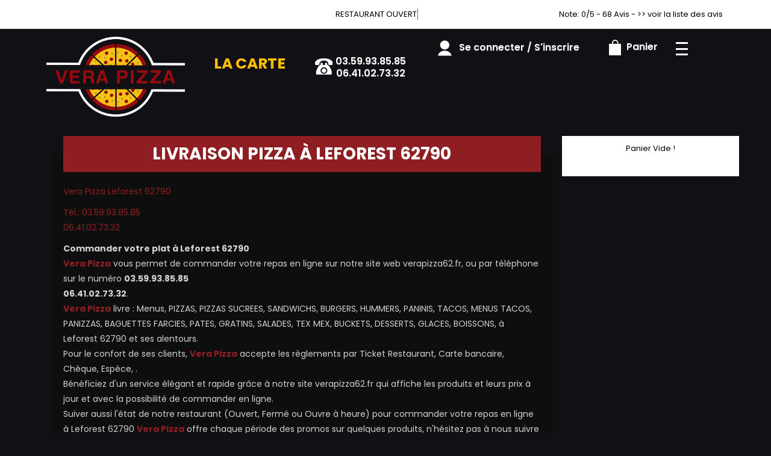

--- FILE ---
content_type: text/html
request_url: https://verapizza62.fr/livraison-pizza-leforest-62790
body_size: 8456
content:
<!-- debut left --->
	  

<!-- end left --->


<!DOCTYPE html>
<html>
<head>

<meta name="google-site-verification" content="1mmU3i-wbELf2UYBloL75fOcy39xqscCvxaA9V6WNnQ" />

<meta name="msvalidate.01" content="7932708C9ECC1D83880FDE10882D867E" />
<meta http-equiv="Content-Type" content="text/html; charset=iso-8859-15">
<meta http-equiv="Content-Type" content="text/html; charset=iso-8859-1">

<meta name="title" content="
Vera Pizza | Livraison pizza  &agrave; Leforest 62790 ">
<meta name="description" content="
	 Vera Pizza, Commander Pizza par T&eacute;l.: 03.59.93.85.85<br>06.41.02.73.32 | livraison pizza &agrave; Leforest 62790. Site web r&eacute;alis&eacute; par Des-click.
	  ">

<meta name="keywords" content="
	 Leforest 62790, Vera Pizza, livraison pizza, livraison pizzas, commander une pizza, commander pizza, pizza livr&eacute;e, pizza &agrave; domicile, pizza a domicile, pizza Leforest 62790, livraison &agrave; domicile, livraison a domicile,Leforest 62790, livraison de pizza &agrave; Leforest 62790, pizza, pizzeria, livraison, domicile, rapide, vente, emporter, pizzas,
">

<title>Vera Pizza | Livraison pizza  &agrave; Leforest 62790</title><meta name="viewport" content="width=device-width, initial-scale=1">
<link rel="icon" href="img/favicon.ico" type="image/x-icon">

<link href="https://fonts.googleapis.com/css?family=Montserrat:400,700" rel="stylesheet">
<link href="https://fonts.googleapis.com/css?family=Great+Vibes" rel="stylesheet">



	<link rel="stylesheet" href="css/owl.carousel.css" />
	<link rel="stylesheet" href="css/owl.theme.default.min.css" />

	<link href="css/fontawesome-all.min.css" rel="stylesheet">
	<link href="css/bootstrap.min.css" rel="stylesheet">
	<link href="css/bootstrap-theme.min.css" rel="stylesheet">
	<link rel="stylesheet" href="css/style-res.css"/>

	<!-- AwesomeFonts -->
<link href="css/font-awesome.css" rel="stylesheet" type="text/css">

	<!-- PageAnimation -->
<link href="style-animation/animate.min.css" rel="stylesheet"/>
<link href="style-animation/style.css" rel="stylesheet"/>

		
<script src="01_includes/01_files/functions.js"></script>



	

</head>
<body>
		 <script type="text/javascript" src='popup/js/jQuery/jquery-1.8.3.min.js'></script>
    <script type="text/javascript" src='popup/js/bootstrap.min.js'></script>
<!-- headermodel4 -->
    <!-- debut header -->
<link href="https://fonts.googleapis.com/css?family=Raleway:200,100,400" rel="stylesheet" type="text/css" />
<script type="text/javascript">
	var TxtRotate = function(el, toRotate, period) {
  this.toRotate = toRotate;
  this.el = el;
  this.loopNum = 0;
  this.period = parseInt(period, 10) || 2000;
  this.txt = '';
  this.tick();
  this.isDeleting = false;
};

TxtRotate.prototype.tick = function() {
  var i = this.loopNum % this.toRotate.length;
  var fullTxt = this.toRotate[i];

  if (this.isDeleting) {
    this.txt = fullTxt.substring(0, this.txt.length - 1);
  } else {
    this.txt = fullTxt.substring(0, this.txt.length + 1);
  }

  this.el.innerHTML = '<span class="wrap">'+this.txt+'</span>';

  var that = this;
  var delta = 150 - Math.random() * 100;

  if (this.isDeleting) { delta /= 2; }

  if (!this.isDeleting && this.txt === fullTxt) {
    delta = this.period;
    this.isDeleting = true;
  } else if (this.isDeleting && this.txt === '') {
    this.isDeleting = false;
    this.loopNum++;
    delta = 200;
  }

  setTimeout(function() {
    that.tick();
  }, delta);
};

window.onload = function() {
  var elements = document.getElementsByClassName('txt-rotate');
  for (var i=0; i<elements.length; i++) {
    var toRotate = elements[i].getAttribute('data-rotate');
    var period = elements[i].getAttribute('data-period');
    if (toRotate) {
      new TxtRotate(elements[i], JSON.parse(toRotate), period);
    }
  }
  // INJECT CSS
  var css = document.createElement("style");
  css.type = "text/css";
  css.innerHTML = ".txt-rotate > .wrap { border-right: 0.08em solid #666 }";
  document.body.appendChild(css);
};
</script>
	<div class="alert">
	  <span class="closebtn" onclick="this.parentElement.style.display='none'; ">&times;</span>

	  <span
     class="txt-rotate"
     data-period="3000"
     data-rotate='[ "RESTAURANT OUVERT", "Vous pouvez commander votre repas maintenant" ]'></span>
  <span style=" position: absolute;  right: 80px;">

Note: 0/5 - 68 Avis - <a href="votre-appreciation.php">>> voir la liste des avis</a></span>

	</div>
<!-- end debut header -->

    <div class="main-container">
        <div class="hero-section">
            <!--		<div id="overlay-hero" onclick="off()"></div>-->
            <!-- a supprimer -->
            <nav class="navbar navbar-default">
                <div class="container mar-t-30">
                    <!-- Brand and toggle get grouped for better mobile display -->
                    <div class="brand-left">
                        <ul class="nav navbar-nav navbar-center">
                            <li><a class="navbar-brand" href="index-leforest-62790" title="pizza en livraison &agrave;  leforest 62790" alt="pizza en livraison &agrave;  leforest 62790" ><img src="img/logo.png" title="commander pizza en ligne &agrave;  leforest 62790"  alt="pizza en livraison &agrave;  leforest 62790"></a></li>
                        </ul>
                    </div>

                    <!-- type commande -->
<!-- end type commande -->

                    <div class="navbar-header">
                        <button type="button" class="navbar-toggle collapsed" data-toggle="collapse"
                            data-target="#bs-example-navbar-collapse-1" aria-expanded="false"> <span
                                class="sr-only">Toggle
                                navigation</span> <span class="icon-bar"></span> <span class="icon-bar"></span> <span
                                class="icon-bar"></span> </button>
                    </div>
                    <!-- Collect the nav links, forms, and other content for toggling -->
                    <div class="collapse navbar-collapse" id="bs-example-navbar-collapse-1">
                        <ul class="right nav navbar-nav  navbar-right">
                            <li data-link="Store">
                                <!-- debut la carte -->
											 
											 		<li data-link="Store"><a href="menus-leforest-62790" class="la-nav" title="Venez dégustez nos pizzas &agrave;  leforest 62790" alt="Venez dégustez nos pizzas &agrave;  leforest 62790" >
			  <div class="wow fadeInDown animated" data-wow-duration="1.5s" data-wow-delay="1s" style="visibility: visible; animation-duration: 1s; animation-delay: 0s; animation-name: fadeInDown;">
				   La Carte
				 </div> 
		  </a> </li>
											 
											 <!-- fin la carte -->
                            </li>
                            <li data-link="Store"><a href="#">
                                    <div class="wow fadeInDown animated" data-wow-duration="1.5s" data-wow-delay="1s"
                                        style="visibility: visible; animation-duration: 1s; animation-delay: 0s; animation-name: fadeInDown;">
                                        <img src="img/icon-tel.png" >
                                        <tel>03.59.93.85.85<br>06.41.02.73.32</tel>
                                    </div>
                                </a> </li>
                            <!-- debut se connecter -->
	   
	   	      
	  <li data-link="Store" ><a href="votre-compte.php">
			  
		<div class="wow fadeInDown animated" data-wow-duration="2s" data-wow-delay="0s" style="visibility: visible; animation-duration: 2s; animation-delay: 0s; animation-name: fadeInDown;">
			  <img src="img/icon-user.png" > Se connecter / S'inscrire
			</div>
			</a> </li>	

  
	   <!-- fin se connecter -->

                            <li data-link="Store"><a href="coordonnees.php" title="Régalez vos papilles avec nos pizzas &agrave;  leforest 62790" alt="Régalez vos papilles avec nos pizzas &agrave;  leforest 62790" >
                                    <div class="wow fadeInDown animated" data-wow-duration="2.5s" data-wow-delay="0s"
                                        style="visibility: visible; animation-duration: 2.5s; animation-delay: 0s; animation-name: fadeInDown;">
                                        <img src="img/icon-cart.png" title="faire voyager vos papilles avec nos pizzas &agrave;  leforest 62790" alt="faire voyager vos papilles avec nos pizzas &agrave;  leforest 62790"> Panier
                                    </div>
                                </a> </li>
                            <li>
                                <div id="mySidenav" class="sidenav">
                                    <div id="overlay"></div>
                                    <a href="javascript:void(0)" class="closebtn" onclick="closeNav()">&times;</a> <a
                                        href="a-emporter.php"  title="pizza &agrave; emporter 7jr/7 &agrave;  leforest 62790" alt="pizza &agrave; emporter 7jr/7 &agrave;  leforest 62790" >&Agrave; Emporter</a> <a
                                        href="allergene.php" title="commander pizza &agrave;  leforest 62790" alt="commander pizza &agrave;  leforest 62790" >Allerg&egrave;nes</a> <a href="charte-qualite.php">Charte
                                        Qualit&eacute;</a> <a href="cgv.php" title="pizza croustillante en livraison 7jr/7 &agrave;  leforest 62790" alt="pizza croustillante en livraison 7jr/7 &agrave;  leforest 62790" >C.G.V</a> <a href="contact.php">Contact</a>
                                    <a href="mentions-legales.php" title="livraison pizzas &agrave;  leforest 62790" alt="livraison pizzas &agrave;  leforest 62790" >Mentions L&eacute;gales</a> <a
                                        href="mobile.php" title="commander pizza en ligne 7jr/7 &agrave;  leforest 62790" alt="commander pizza en ligne 7jr/7 &agrave;  leforest 62790" >Mobile</a> <a href="fidelites.php">Programme De
                                        Fid&eacute;lit&eacute;</a> <a href="votre-appreciation.php">Vos Avis</a> <a
                                        href="zones-de-livraison.php" title="livraison pizzas 7jr/7 &agrave;  leforest 62790" alt="livraison pizzas 7jr/7 &agrave;  leforest 62790" >Zones de Livraison</a>
                                </div>
                                <a href="#" class="menu-btn" onclick="openNav()"></a>
                            </li>
                        </ul>
                    </div>
                    <!-- /.navbar-collapse -->
                </div>
                <!-- /.container-fluid -->
            </nav>
            <!-- fin header --><!-- end fin header -->

            <!-- end headermodel4 -->	
  <div class="main-container">
      <div class="row prodPageDetail">
    <div class="container-fluid">

    <div class="col-lg-9 col-md-7 col-sm-12 linkPage">
          <div class="wow fadeIn animated" data-wow-duration="2s" data-wow-delay="0s" style="visibility: visible; animation-duration: 2s; animation-delay: 0s; animation-name: fadeIn;"><div class="prodTitles2">Livraison Pizza &agrave; Leforest 62790</div></div>
    <div class="clearfix"></div>

    


<div class="row ProgressMainDiv">

  <div class="clear"></div>


		     <p class="redColor osward lh20">Vera Pizza Leforest 62790</p>
           <p class="redColor osward lh20">T&eacute;l.: 03.59.93.85.85<br>06.41.02.73.32</p>
			<p>
<b>Commander votre plat &agrave; Leforest 62790</b><br>

<span class="redColor" ><b>Vera Pizza</b></span> vous permet de commander votre repas en ligne sur notre site web verapizza62.fr, ou par t&eacute;l&eacute;phone sur le num&eacute;ro <b>03.59.93.85.85<br>06.41.02.73.32</b>.<br>

<span class="redColor" ><b>Vera Pizza</b></span> livre : Menus, PIZZAS, PIZZAS SUCREES, SANDWICHS, BURGERS, HUMMERS, PANINIS, TACOS, MENUS TACOS, PANIZZAS, BAGUETTES FARCIES, PATES, GRATINS, SALADES, TEX MEX, BUCKETS, DESSERTS, GLACES, BOISSONS,  &agrave; Leforest 62790 et ses alentours.<br>

Pour le confort de ses clients, <span class="redColor"><b>Vera Pizza</b></span> accepte les r&egrave;glements par Ticket Restaurant, Carte bancaire, Ch&egrave;que, Esp&egrave;ce, .<br>

B&eacute;n&eacute;ficiez d&apos;un service &eacute;l&eacute;gant et rapide gr&acirc;ce &agrave; notre site verapizza62.fr qui affiche les produits et leurs prix &agrave; jour et avec la possibilit&eacute; de commander en ligne.<br>
Suiver aussi l&apos;&eacute;tat de notre restaurant (Ouvert, Ferm&eacute; ou Ouvre &agrave; heure) pour commander votre repas en ligne &agrave; Leforest 62790
<span class="redColor" ><b>Vera Pizza</b></span> offre chaque p&eacute;riode des promos sur quelques produits, n&apos;h&eacute;sitez pas &agrave; nous suivre sur notre site ou sur notre page facebook.<br>
=> Comment commander votre plat &agrave; Leforest 62790 ?<br>
- Par t&eacute;l&eacute;phone en appelant directement sur notre num&eacute;ro <b>03.59.93.85.85<br>06.41.02.73.32</b>.<br>
- Commander sur le site en ligne et vous recevez un SMS ou un email de confirmation.<br>

Avec <span class="redColor" ><b>Vera Pizza</b></span> le principe livraison de repas entreprises et soci&eacute;t&eacute;s, gagnez du temps et de l&apos;argent en continuant de travailler sereinement pendant que l&apos;on s&apos;affaire &agrave; r&eacute;galer vos papilles dans la cuisine du restaurant <span class="redColor" >Vera Pizza</span>.<br>

&eacute;conomique et pratique, laissez-vous tenter par la livraison repas entreprise, <span class="redColor" ><b>Vera Pizza</b></span> satisfait tout le monde en un instant.</p>
	<br><br>

	<img src="http://maps.google.com/maps/api/staticmap?size=535x355&maptype=roadmap\&key=AIzaSyB5o6QqpGAoYquMymHV84ovt9Ao3F2s4Ks&markers=size:mid|color:green|Leforest 62790, France&sensor=true&zoom=12"  width="100%" height="353" title="Vera Pizza livre des pizzas &agrave; Leforest 62790" class="img-responsive">
		
			
			
    	</div>
				</div>



			<div class="col-md-3 col-sm-3">
				<div class="panierArea">
					
					<div id="Cart" style="display: block;">
							<div >
									
								





										<div id="Cart" >
				  
                                        <div class="panierDetial">
										<center>	Panier Vide !</center>
										</div>
								
								</div>

					  </div>
		 
								<div class="clearfix"></div>
								
				  </div>

				</div> <!-- panierArea -->
			</div>
		</div>
</div>
<div class="footer">
			<div class="row">



<script>
function quantities(x,y,z)
{
	var test=x;
    var test2=y;
	var test3=z;
$.get("plusmoin.php", {
		index: test,
		mod_qte: test2,
		checkout: test3
      }, function(response){
        $('#Cart').fadeOut();
        setTimeout("finishAjax('Cart', '"+escape(response)+"')", 500);
      });
	//setTimeout("window.parent.tb_remove(); ",600);
}
function quantitiesoffre(x,y,z)
{
	var test=x;
    var test2=y;
	var test3=z;
$.get("plusmoin.php", {
		indexoffre: test,
		mod_qteoffre: test2,
		checkout: test3
      }, function(response){
        $('#Cart').fadeOut();
        setTimeout("finishAjax('Cart', '"+escape(response)+"')", 500);
      });
	//setTimeout("window.parent.tb_remove(); ",600);
}
function quantitiesch(k,z)
{
	var test=k;
     var test2=z;
$.get("plusmoinch.php", {
		index: test,
		mod_qte: test2
      }, function(response){
        $('#Cartch').fadeOut();
        setTimeout("finishAjax('Cartch', '"+escape(response)+"')", 300);
		quantities(k,z,0);
      });
	//setTimeout("window.parent.tb_remove(); ",600);
}
</script>
         </div>


<script type="text/javascript">
function control_emailing() {

 
  
    if(document.forms.form2.email_new.value=="") {
  alert("Veuillez saisir votre email.");
  document.forms.form2.email_new.focus();
  return false;
    }
    if(!document.forms.form2.email_new.value.match("^.+@.+\..+$")) {
  alert("Veuillez saisir votre email valide.");
  document.forms.form2.email_new.focus();
  return false;
    }
  
   if(document.forms.form2.mobile_new.value=="") {
  alert("Veuillez saisir votre num\351ro de t\351l\351phone.");
  document.forms.form2.mobile_new.focus();
  return false;
    }
  if(isNaN(document.forms.form2.mobile_new.value)) {
  alert("Veuillez saisir votre num\351ro de t\351l\351phone correct.");
  document.forms.form2.mobile_new.focus();
  return false;
   }
else 
{
  document.form2.submit();
  return true;

}

}

function comd_ligne() {
  
  var comdfooter = document.getElementById("comdfooter");

            if (comdfooter.style.display == "") {
        
              comdfooter.style.display = "none";
            } 
      else {
                comdfooter.style.display = "";
            }
}


</script>
<div class="clearfix"></div>
				<div class="row greyBg">
					<p>&copy; 2021 - <a href="index.php"><rs>Vera Pizza</rs></a> - Cr&eacute;ation site web par <a href="https://www.des-click.com/" target="_blank">Des-click</a>  -  <a href="#comdfooter" onclick="comd_ligne();" title="Commander en ligne pizzas &agrave;  leforest 62790" alt="Commander en ligne pizzas &agrave;  leforest 62790" >Commander en ligne</a> </p>
        		</div>
		 </div>
    </div>
       


<div class="footertinyLinks" id="comdfooter" style="display:none;">
<center> 
               <a href="livraison-pizza-oignies-62590" style="text-decoration:none;font-size: 10px; font-family: Verdana; font-weight: normal;"  title="commander Pizza &agrave; Oignies 62590" alt="commander Pizza &agrave; Oignies 62590" >commander Pizza &agrave; Oignies 62590 |</a>
                   <a href="livraison-pizza-oignies" style="text-decoration:none;font-size: 10px; font-family: Verdana; font-weight: normal;"  title="commander Pizza &agrave; Oignies" alt="commander Pizza &agrave; Oignies" >commander Pizza &agrave; Oignies |</a>
                   <a href="livraison-pizza-ostricourt-59162" style="text-decoration:none;font-size: 10px; font-family: Verdana; font-weight: normal;"  title="commander Pizza &agrave; Ostricourt 59162" alt="commander Pizza &agrave; Ostricourt 59162" >commander Pizza &agrave; Ostricourt 59162 |</a>
                   <a href="livraison-pizza-evin-malmaison-62141" style="text-decoration:none;font-size: 10px; font-family: Verdana; font-weight: normal;"  title="commander Pizza &agrave; Evin-Malmaison 62141" alt="commander Pizza &agrave; Evin-Malmaison 62141" >commander Pizza &agrave; Evin-Malmaison 62141 |</a>
                   <a href="livraison-pizza-courrieres-62710" style="text-decoration:none;font-size: 10px; font-family: Verdana; font-weight: normal;"  title="commander Pizza &agrave; Courrieres 62710" alt="commander Pizza &agrave; Courrieres 62710" >commander Pizza &agrave; Courrieres 62710 |</a>
                   <a href="livraison-pizza-carvin-62220" style="text-decoration:none;font-size: 10px; font-family: Verdana; font-weight: normal;"  title="commander Pizza &agrave; Carvin 62220" alt="commander Pizza &agrave; Carvin 62220" >commander Pizza &agrave; Carvin 62220 |</a>
                   <a href="livraison-pizza-dourges-62119" style="text-decoration:none;font-size: 10px; font-family: Verdana; font-weight: normal;"  title="commander Pizza &agrave; Dourges 62119" alt="commander Pizza &agrave; Dourges 62119" >commander Pizza &agrave; Dourges 62119 |</a>
                   <a href="livraison-pizza-noyelles-godault-62950" style="text-decoration:none;font-size: 10px; font-family: Verdana; font-weight: normal;"  title="commander Pizza &agrave; Noyelles-Godault 62950" alt="commander Pizza &agrave; Noyelles-Godault 62950" >commander Pizza &agrave; Noyelles-Godault 62950 |</a>
                   <a href="livraison-pizza-courcelles-les-lens-62970" style="text-decoration:none;font-size: 10px; font-family: Verdana; font-weight: normal;"  title="commander Pizza &agrave; Courcelles-les-Lens 62970" alt="commander Pizza &agrave; Courcelles-les-Lens 62970" >commander Pizza &agrave; Courcelles-les-Lens 62970 |</a>
                   <a href="livraison-pizza-estevelles-62880" style="text-decoration:none;font-size: 10px; font-family: Verdana; font-weight: normal;"  title="commander Pizza &agrave; Estevelles 62880" alt="commander Pizza &agrave; Estevelles 62880" >commander Pizza &agrave; Estevelles 62880 |</a>
                   <a href="livraison-pizza-evin-malmaison-62141" style="text-decoration:none;font-size: 10px; font-family: Verdana; font-weight: normal;"  title="commander Pizza &agrave; Evin Malmaison 62141" alt="commander Pizza &agrave; Evin Malmaison 62141" >commander Pizza &agrave; Evin Malmaison 62141 |</a>
                   <a href="livraison-pizza-noyelles-godault-62950" style="text-decoration:none;font-size: 10px; font-family: Verdana; font-weight: normal;"  title="commander Pizza &agrave; Noyelles Godault 62950" alt="commander Pizza &agrave; Noyelles Godault 62950" >commander Pizza &agrave; Noyelles Godault 62950 |</a>
                   <a href="livraison-pizza-courcelles-les-lens-62970" style="text-decoration:none;font-size: 10px; font-family: Verdana; font-weight: normal;"  title="commander Pizza &agrave; Courcelles les Lens 62970" alt="commander Pizza &agrave; Courcelles les Lens 62970" >commander Pizza &agrave; Courcelles les Lens 62970 |</a>
                   <a href="livraison-pizza-ostricourt" style="text-decoration:none;font-size: 10px; font-family: Verdana; font-weight: normal;"  title="commander Pizza &agrave; Ostricourt" alt="commander Pizza &agrave; Ostricourt" >commander Pizza &agrave; Ostricourt |</a>
                   <a href="livraison-pizza-evin-malmaison" style="text-decoration:none;font-size: 10px; font-family: Verdana; font-weight: normal;"  title="commander Pizza &agrave; Evin-Malmaison" alt="commander Pizza &agrave; Evin-Malmaison" >commander Pizza &agrave; Evin-Malmaison |</a>
                   <a href="livraison-pizza-courrieres" style="text-decoration:none;font-size: 10px; font-family: Verdana; font-weight: normal;"  title="commander Pizza &agrave; Courrieres" alt="commander Pizza &agrave; Courrieres" >commander Pizza &agrave; Courrieres |</a>
                   <a href="livraison-pizza-carvin" style="text-decoration:none;font-size: 10px; font-family: Verdana; font-weight: normal;"  title="commander Pizza &agrave; Carvin" alt="commander Pizza &agrave; Carvin" >commander Pizza &agrave; Carvin |</a>
                   <a href="livraison-pizza-dourges" style="text-decoration:none;font-size: 10px; font-family: Verdana; font-weight: normal;"  title="commander Pizza &agrave; Dourges" alt="commander Pizza &agrave; Dourges" >commander Pizza &agrave; Dourges |</a>
                   <a href="livraison-pizza-noyelles-godault" style="text-decoration:none;font-size: 10px; font-family: Verdana; font-weight: normal;"  title="commander Pizza &agrave; Noyelles-Godault" alt="commander Pizza &agrave; Noyelles-Godault" >commander Pizza &agrave; Noyelles-Godault |</a>
                   <a href="livraison-pizza-courcelles-les-lens" style="text-decoration:none;font-size: 10px; font-family: Verdana; font-weight: normal;"  title="commander Pizza &agrave; Courcelles-les-Lens" alt="commander Pizza &agrave; Courcelles-les-Lens" >commander Pizza &agrave; Courcelles-les-Lens |</a>
                   <a href="livraison-pizza-estevelles" style="text-decoration:none;font-size: 10px; font-family: Verdana; font-weight: normal;"  title="commander Pizza &agrave; Estevelles" alt="commander Pizza &agrave; Estevelles" >commander Pizza &agrave; Estevelles |</a>
                   <a href="livraison-pizza-thumeries-59239" style="text-decoration:none;font-size: 10px; font-family: Verdana; font-weight: normal;"  title="commander Pizza &agrave; Thumeries 59239" alt="commander Pizza &agrave; Thumeries 59239" >commander Pizza &agrave; Thumeries 59239 |</a>
                   <a href="livraison-pizza-wahagnies-59261" style="text-decoration:none;font-size: 10px; font-family: Verdana; font-weight: normal;"  title="commander Pizza &agrave; Wahagnies 59261" alt="commander Pizza &agrave; Wahagnies 59261" >commander Pizza &agrave; Wahagnies 59261 |</a>
                   <a href="livraison-pizza-leforest-62790" style="text-decoration:none;font-size: 10px; font-family: Verdana; font-weight: normal;"  title="commander Pizza &agrave; Leforest 62790" alt="commander Pizza &agrave; Leforest 62790" >commander Pizza &agrave; Leforest 62790 |</a>
                     </center><br><center>
                  <a href="restaurant-pizza-oignies-62590" style="text-decoration:none;font-size: 10px; font-family: Verdana; font-weight: normal;" title="Pizza Oignies 62590" alt="Pizza Oignies 62590" >Pizza Oignies 62590 | </a>
                   <a href="restaurant-pizza-oignies" style="text-decoration:none;font-size: 10px; font-family: Verdana; font-weight: normal;" title="Pizza Oignies" alt="Pizza Oignies" >Pizza Oignies | </a>
                   <a href="restaurant-pizza-ostricourt-59162" style="text-decoration:none;font-size: 10px; font-family: Verdana; font-weight: normal;" title="Pizza Ostricourt 59162" alt="Pizza Ostricourt 59162" >Pizza Ostricourt 59162 | </a>
                   <a href="restaurant-pizza-evin-malmaison-62141" style="text-decoration:none;font-size: 10px; font-family: Verdana; font-weight: normal;" title="Pizza Evin-Malmaison 62141" alt="Pizza Evin-Malmaison 62141" >Pizza Evin-Malmaison 62141 | </a>
                   <a href="restaurant-pizza-courrieres-62710" style="text-decoration:none;font-size: 10px; font-family: Verdana; font-weight: normal;" title="Pizza Courrieres 62710" alt="Pizza Courrieres 62710" >Pizza Courrieres 62710 | </a>
                   <a href="restaurant-pizza-carvin-62220" style="text-decoration:none;font-size: 10px; font-family: Verdana; font-weight: normal;" title="Pizza Carvin 62220" alt="Pizza Carvin 62220" >Pizza Carvin 62220 | </a>
                   <a href="restaurant-pizza-dourges-62119" style="text-decoration:none;font-size: 10px; font-family: Verdana; font-weight: normal;" title="Pizza Dourges 62119" alt="Pizza Dourges 62119" >Pizza Dourges 62119 | </a>
                   <a href="restaurant-pizza-noyelles-godault-62950" style="text-decoration:none;font-size: 10px; font-family: Verdana; font-weight: normal;" title="Pizza Noyelles-Godault 62950" alt="Pizza Noyelles-Godault 62950" >Pizza Noyelles-Godault 62950 | </a>
                   <a href="restaurant-pizza-courcelles-les-lens-62970" style="text-decoration:none;font-size: 10px; font-family: Verdana; font-weight: normal;" title="Pizza Courcelles-les-Lens 62970" alt="Pizza Courcelles-les-Lens 62970" >Pizza Courcelles-les-Lens 62970 | </a>
                   <a href="restaurant-pizza-estevelles-62880" style="text-decoration:none;font-size: 10px; font-family: Verdana; font-weight: normal;" title="Pizza Estevelles 62880" alt="Pizza Estevelles 62880" >Pizza Estevelles 62880 | </a>
                   <a href="restaurant-pizza-evin-malmaison-62141" style="text-decoration:none;font-size: 10px; font-family: Verdana; font-weight: normal;" title="Pizza Evin Malmaison 62141" alt="Pizza Evin Malmaison 62141" >Pizza Evin Malmaison 62141 | </a>
                   <a href="restaurant-pizza-noyelles-godault-62950" style="text-decoration:none;font-size: 10px; font-family: Verdana; font-weight: normal;" title="Pizza Noyelles Godault 62950" alt="Pizza Noyelles Godault 62950" >Pizza Noyelles Godault 62950 | </a>
                   <a href="restaurant-pizza-courcelles-les-lens-62970" style="text-decoration:none;font-size: 10px; font-family: Verdana; font-weight: normal;" title="Pizza Courcelles les Lens 62970" alt="Pizza Courcelles les Lens 62970" >Pizza Courcelles les Lens 62970 | </a>
                   <a href="restaurant-pizza-ostricourt" style="text-decoration:none;font-size: 10px; font-family: Verdana; font-weight: normal;" title="Pizza Ostricourt" alt="Pizza Ostricourt" >Pizza Ostricourt | </a>
                   <a href="restaurant-pizza-evin-malmaison" style="text-decoration:none;font-size: 10px; font-family: Verdana; font-weight: normal;" title="Pizza Evin-Malmaison" alt="Pizza Evin-Malmaison" >Pizza Evin-Malmaison | </a>
                   <a href="restaurant-pizza-courrieres" style="text-decoration:none;font-size: 10px; font-family: Verdana; font-weight: normal;" title="Pizza Courrieres" alt="Pizza Courrieres" >Pizza Courrieres | </a>
                   <a href="restaurant-pizza-carvin" style="text-decoration:none;font-size: 10px; font-family: Verdana; font-weight: normal;" title="Pizza Carvin" alt="Pizza Carvin" >Pizza Carvin | </a>
                   <a href="restaurant-pizza-dourges" style="text-decoration:none;font-size: 10px; font-family: Verdana; font-weight: normal;" title="Pizza Dourges" alt="Pizza Dourges" >Pizza Dourges | </a>
                   <a href="restaurant-pizza-noyelles-godault" style="text-decoration:none;font-size: 10px; font-family: Verdana; font-weight: normal;" title="Pizza Noyelles-Godault" alt="Pizza Noyelles-Godault" >Pizza Noyelles-Godault | </a>
                   <a href="restaurant-pizza-courcelles-les-lens" style="text-decoration:none;font-size: 10px; font-family: Verdana; font-weight: normal;" title="Pizza Courcelles-les-Lens" alt="Pizza Courcelles-les-Lens" >Pizza Courcelles-les-Lens | </a>
                   <a href="restaurant-pizza-estevelles" style="text-decoration:none;font-size: 10px; font-family: Verdana; font-weight: normal;" title="Pizza Estevelles" alt="Pizza Estevelles" >Pizza Estevelles | </a>
                   <a href="restaurant-pizza-thumeries-59239" style="text-decoration:none;font-size: 10px; font-family: Verdana; font-weight: normal;" title="Pizza Thumeries 59239" alt="Pizza Thumeries 59239" >Pizza Thumeries 59239 | </a>
                   <a href="restaurant-pizza-wahagnies-59261" style="text-decoration:none;font-size: 10px; font-family: Verdana; font-weight: normal;" title="Pizza Wahagnies 59261" alt="Pizza Wahagnies 59261" >Pizza Wahagnies 59261 | </a>
                   <a href="restaurant-pizza-leforest-62790" style="text-decoration:none;font-size: 10px; font-family: Verdana; font-weight: normal;" title="Pizza Leforest 62790" alt="Pizza Leforest 62790" >Pizza Leforest 62790 | </a>
              
      </center><br><center>
     
               <a href="restaurant-livraison-pizza-oignies-62590" style="text-decoration:none;font-size: 10px; font-family: Verdana; font-weight: normal;" title="Livraison Pizza Oignies 62590" alt="Livraison Pizza Oignies 62590" >Livraison Pizza Oignies 62590 | </a>
                   <a href="restaurant-livraison-pizza-oignies" style="text-decoration:none;font-size: 10px; font-family: Verdana; font-weight: normal;" title="Livraison Pizza Oignies" alt="Livraison Pizza Oignies" >Livraison Pizza Oignies | </a>
                   <a href="restaurant-livraison-pizza-ostricourt-59162" style="text-decoration:none;font-size: 10px; font-family: Verdana; font-weight: normal;" title="Livraison Pizza Ostricourt 59162" alt="Livraison Pizza Ostricourt 59162" >Livraison Pizza Ostricourt 59162 | </a>
                   <a href="restaurant-livraison-pizza-evin-malmaison-62141" style="text-decoration:none;font-size: 10px; font-family: Verdana; font-weight: normal;" title="Livraison Pizza Evin-Malmaison 62141" alt="Livraison Pizza Evin-Malmaison 62141" >Livraison Pizza Evin-Malmaison 62141 | </a>
                   <a href="restaurant-livraison-pizza-courrieres-62710" style="text-decoration:none;font-size: 10px; font-family: Verdana; font-weight: normal;" title="Livraison Pizza Courrieres 62710" alt="Livraison Pizza Courrieres 62710" >Livraison Pizza Courrieres 62710 | </a>
                   <a href="restaurant-livraison-pizza-carvin-62220" style="text-decoration:none;font-size: 10px; font-family: Verdana; font-weight: normal;" title="Livraison Pizza Carvin 62220" alt="Livraison Pizza Carvin 62220" >Livraison Pizza Carvin 62220 | </a>
                   <a href="restaurant-livraison-pizza-dourges-62119" style="text-decoration:none;font-size: 10px; font-family: Verdana; font-weight: normal;" title="Livraison Pizza Dourges 62119" alt="Livraison Pizza Dourges 62119" >Livraison Pizza Dourges 62119 | </a>
                   <a href="restaurant-livraison-pizza-noyelles-godault-62950" style="text-decoration:none;font-size: 10px; font-family: Verdana; font-weight: normal;" title="Livraison Pizza Noyelles-Godault 62950" alt="Livraison Pizza Noyelles-Godault 62950" >Livraison Pizza Noyelles-Godault 62950 | </a>
                   <a href="restaurant-livraison-pizza-courcelles-les-lens-62970" style="text-decoration:none;font-size: 10px; font-family: Verdana; font-weight: normal;" title="Livraison Pizza Courcelles-les-Lens 62970" alt="Livraison Pizza Courcelles-les-Lens 62970" >Livraison Pizza Courcelles-les-Lens 62970 | </a>
                   <a href="restaurant-livraison-pizza-estevelles-62880" style="text-decoration:none;font-size: 10px; font-family: Verdana; font-weight: normal;" title="Livraison Pizza Estevelles 62880" alt="Livraison Pizza Estevelles 62880" >Livraison Pizza Estevelles 62880 | </a>
                   <a href="restaurant-livraison-pizza-evin-malmaison-62141" style="text-decoration:none;font-size: 10px; font-family: Verdana; font-weight: normal;" title="Livraison Pizza Evin Malmaison 62141" alt="Livraison Pizza Evin Malmaison 62141" >Livraison Pizza Evin Malmaison 62141 | </a>
                   <a href="restaurant-livraison-pizza-noyelles-godault-62950" style="text-decoration:none;font-size: 10px; font-family: Verdana; font-weight: normal;" title="Livraison Pizza Noyelles Godault 62950" alt="Livraison Pizza Noyelles Godault 62950" >Livraison Pizza Noyelles Godault 62950 | </a>
                   <a href="restaurant-livraison-pizza-courcelles-les-lens-62970" style="text-decoration:none;font-size: 10px; font-family: Verdana; font-weight: normal;" title="Livraison Pizza Courcelles les Lens 62970" alt="Livraison Pizza Courcelles les Lens 62970" >Livraison Pizza Courcelles les Lens 62970 | </a>
                   <a href="restaurant-livraison-pizza-ostricourt" style="text-decoration:none;font-size: 10px; font-family: Verdana; font-weight: normal;" title="Livraison Pizza Ostricourt" alt="Livraison Pizza Ostricourt" >Livraison Pizza Ostricourt | </a>
                   <a href="restaurant-livraison-pizza-evin-malmaison" style="text-decoration:none;font-size: 10px; font-family: Verdana; font-weight: normal;" title="Livraison Pizza Evin-Malmaison" alt="Livraison Pizza Evin-Malmaison" >Livraison Pizza Evin-Malmaison | </a>
                   <a href="restaurant-livraison-pizza-courrieres" style="text-decoration:none;font-size: 10px; font-family: Verdana; font-weight: normal;" title="Livraison Pizza Courrieres" alt="Livraison Pizza Courrieres" >Livraison Pizza Courrieres | </a>
                   <a href="restaurant-livraison-pizza-carvin" style="text-decoration:none;font-size: 10px; font-family: Verdana; font-weight: normal;" title="Livraison Pizza Carvin" alt="Livraison Pizza Carvin" >Livraison Pizza Carvin | </a>
                   <a href="restaurant-livraison-pizza-dourges" style="text-decoration:none;font-size: 10px; font-family: Verdana; font-weight: normal;" title="Livraison Pizza Dourges" alt="Livraison Pizza Dourges" >Livraison Pizza Dourges | </a>
                   <a href="restaurant-livraison-pizza-noyelles-godault" style="text-decoration:none;font-size: 10px; font-family: Verdana; font-weight: normal;" title="Livraison Pizza Noyelles-Godault" alt="Livraison Pizza Noyelles-Godault" >Livraison Pizza Noyelles-Godault | </a>
                   <a href="restaurant-livraison-pizza-courcelles-les-lens" style="text-decoration:none;font-size: 10px; font-family: Verdana; font-weight: normal;" title="Livraison Pizza Courcelles-les-Lens" alt="Livraison Pizza Courcelles-les-Lens" >Livraison Pizza Courcelles-les-Lens | </a>
                   <a href="restaurant-livraison-pizza-estevelles" style="text-decoration:none;font-size: 10px; font-family: Verdana; font-weight: normal;" title="Livraison Pizza Estevelles" alt="Livraison Pizza Estevelles" >Livraison Pizza Estevelles | </a>
                   <a href="restaurant-livraison-pizza-thumeries-59239" style="text-decoration:none;font-size: 10px; font-family: Verdana; font-weight: normal;" title="Livraison Pizza Thumeries 59239" alt="Livraison Pizza Thumeries 59239" >Livraison Pizza Thumeries 59239 | </a>
                   <a href="restaurant-livraison-pizza-wahagnies-59261" style="text-decoration:none;font-size: 10px; font-family: Verdana; font-weight: normal;" title="Livraison Pizza Wahagnies 59261" alt="Livraison Pizza Wahagnies 59261" >Livraison Pizza Wahagnies 59261 | </a>
                   <a href="restaurant-livraison-pizza-leforest-62790" style="text-decoration:none;font-size: 10px; font-family: Verdana; font-weight: normal;" title="Livraison Pizza Leforest 62790" alt="Livraison Pizza Leforest 62790" >Livraison Pizza Leforest 62790 | </a>
             </center>
</div>


</body>
 
<!--

 <script type="text/javascript" src="js/main.js"></script>
-->

  <script>
function openNav() {
  document.getElementById("mySidenav").style.width = "450px";
  document.getElementById("overlay").style.display = "block";
}

function closeNav() {
  document.getElementById("mySidenav").style.width = "0";
  document.getElementById("overlay").style.display = "none";
}

</script>
  
  <script>
    function on() {
      document.getElementById("overlay-hero").style.display = "block";
    }

    function off() {
      document.getElementById("overlay-hero").style.display = "none";
    }
  </script>
  

	<!-- Global site tag (gtag.js) - Google Analytics -->
<script async src="https://www.googletagmanager.com/gtag/js?id=G-5R86HSX8KL"></script>
<script>
  window.dataLayer = window.dataLayer || [];
  function gtag(){dataLayer.push(arguments);}
  gtag('js', new Date());

  gtag('config', 'G-5R86HSX8KL');
</script>

 <script type="text/javascript">
  var _gaq = _gaq || [];
  _gaq.push(["_setAccount", "UA-22310388-41"]);
  _gaq.push(["_trackPageview"]);

  (function() {
    var ga = document.createElement("script"); ga.type = "text/javascript"; ga.async = true;
    ga.src = ("https:" == document.location.protocol ? "https://ssl" : "http://www") + ".google-analytics.com/ga.js";
    var s = document.getElementsByTagName("script")[0]; s.parentNode.insertBefore(ga, s);
  })();
</script>

 <script type="application/ld+json">
{
  "@context" : "http://schema.org",
  "@type" : "Restaurant",
  "name" : "Vera Pizza",
  "description": "livraison gratuite des pizzas Ã  Leforest 62790 ",
  "image" :"http://verapizza62.fr/images/logo.png",
  "telephone" : "03.59.93.85.85<br>06.41.02.73.32",
  "address" : {
    "@type" : "PostalAddress",
    "addressLocality" : "39 Avenue John Kennedy Oignies",
    "addressCountry" : "France",
    "postalCode" : "62590"
  },
  "menu" :"http://verapizza62.fr/livraison-pizza-leforest-62790",
  "servesCuisine" : "PIZZAS SUCREES,SANDWICHS,HUMMERS,BURGERS,PANINIS,TACOS,MENUS TACOS,PANIZZAS,BAGUETTES FARCIES,PATES,GRATINS,SALADES,TEX MEX,BUCKETS,DESSERTS,GLACES,BOISSONS,",
    "openingHoursSpecification" : {
    "@type" : "OpeningHoursSpecification",
    "dayOfWeek" : {

      "@type" : "DayOfWeek",
      "name" : "Ouvert 7J/7: De 11h00 à 14h00 et de 18h00 à 23h00<br>
Fermé dimanche midi."
    }
  },
  "aggregateRating" : {
    "@type" : "AggregateRating",
    "ratingValue" : "0",
    "ratingCount" : "68"
  }
}
</script>


	<script src="js/script-cmd.js" type="text/javascript"></script>



    	<script>
//$( document ).ready(function() {
		var customModal = $('<div id="Modallivraison" class="popup fade">\
  <div>\
    <div class="popup-content-detail" >\
<center><img src="ajax-loader.gif" class="loadingModal" /></center>\
			<iframe id="iframe_result" src="" style="display:none; -moz-box-sizing: border-box; height: 450px;" width="100%"  frameborder="0"></iframe>\
      </div>\
    </div>\
  </div>\
</div>');

    $('body').append(customModal);
$('#Modallivraison').on('shown.bs.modal', function (e) {
var frameSrc = "popup_livraison.php";
			$('#iframe_result').hide();
        $('#iframe_result').attr("src",frameSrc);
		$('#iframe_result').load(function() {
			$('.loadingModal').hide();
			$('#iframe_result').show();
		});
		  });
    $('#Modallivraison').modal({show:true,backdrop: false, keyboard: false})
  
  	$('#Modallivraison').on('hidden.bs.modal', function (e) {
    	$('#Modallivraison').remove();
	});
		window.closeModal = function(){
				$('#Modallivraison').modal('hide');
			};
			//});
</script>


	


  <script type="text/javascript" src="js/owl.carousel.js"></script>
  <script type="text/javascript" src="js/slider.js"></script>
  <script type="text/javascript" src="js/float-panel.js"></script>
  <script type="text/javascript" src="js/TweenMax.js"></script>


<script type="text/javascript">

  $( ".clickPizza" ).click(function() {

  var url=$(this).attr("data-url");
  var width="800px";
  var height="500";
  var title="Selectionner";
  if (typeof $(this).attr("data-height") != "undefined") {
     height=$(this).attr("data-height");
  }
  if (typeof $(this).attr("data-title") != "undefined") {
     title=$(this).attr("data-title");
  }
  if (typeof $(this).attr("data-width") != "undefined") {
     width=$(this).attr("data-width");
  }
  
  if (typeof $(this).attr("data-produit") != "undefined") {
  var taille=$(this).attr("data-taille");
  var id_produit=$(this).attr("data-produit");
  var resTaille=0;
  if(taille>0) resTaille=$("input[name=taille"+id_produit+"]:checked", "#formulaire_"+id_produit).val();
  url+="&id_taille="+resTaille;
  }
  var customModal = $('<div id="ModalPizza" class="modal fade">\
  <div class="modal-dialog"  style="width:  '+width+'  ;/*margin-top: 160px;*/">\
    <div class="modal-content" style="/*margin-top:156px;*/">\
      <div class="modal-header" style="background-color:#1c1c1c;color:#fff;">\
    <button type="button" class="close" data-dismiss="modal" aria-label="Close" style="color:#fff;"><span aria-hidden="true">&times;</span></button>\
    <h4 class="modal-title">'+title+'</h4>\
      </div>\
      <div class="modal-body" style="background-color:#1c1c1c;color:#fff;" >\
    <center><img src="images/loader.gif" class="loadingModal" /></center>\
      <iframe id="iframe_resultPizza" src="" style="display:none;" width="100%" height="'+height+'" frameborder="0"></iframe>\
      </div>\
    </div>\
  </div>\
</div>');

    $("body").append(customModal);
$("#ModalPizza").on("shown.bs.modal", function (e) {
var frameSrc = url;
      $("#iframe_resultPizza").hide();
        $("#iframe_resultPizza").attr("src",frameSrc);
    $("#iframe_resultPizza").load(function() {
      $(".loadingModal").hide();
      $("#iframe_resultPizza").show();
    });
      });
    $("#ModalPizza").modal({show:true})
  
    $("#ModalPizza").on("hidden.bs.modal", function (e) {
      $("#ModalPizza").remove();
  });
  
    window.closeModalDetails = function(){
        $("#ModalPizza").modal("hide");
      };
});

</script>
</html>

--- FILE ---
content_type: text/css
request_url: https://verapizza62.fr/style-animation/style.css
body_size: 4153
content:
.flip-container {
	perspective: 1000px;
	-webkit-perspective: 1000px;
	-moz-perspective: 1000px;
	-o-perspective: 1000px;
	-ms-perspective: 1000px;
	width: 100%;
    height: 100%;
	vertical-align:top;
	display:block;
}
	
.flip-container .back img{
		filter: blur(1px);
		-webkit-filter: blur(1px);
		-moz-filter: blur(1px);
		-o-filter: blur(1px);
		-ms-filter: blur(1px);
	}
	
.PopBox .back img{
		filter: blur(0px);
		-webkit-filter: blur(0px);
		-moz-filter: blur(0px);
		-o-filter: blur(0px);
		-ms-filter: blur(0px);
	}
	.back .bt100 a {
		border: 1px solid #fff;
		border-radius: 5px;
		float: left;
		left: 50px;
		line-height: 40px;
		position: relative;
		text-align: center;
		top: 114px; margin-bottom:0px;
		width: 120px; font-size:18px;
		z-index:3;
		position:absolute;
	}

	
	

.flip-container .flipper {
	transition: 0.5s ease-out;
	-webkit-transition: 0.5s ease-out;
	-moz-transition: 0.5s ease-out;
	-o-transition: 0.5s ease-out;
	-ms-transition: 0.5s ease-out;
	transform-style: preserve-3d;
	-webkit-transform-style: preserve-3d;
	-moz-transform-style: preserve-3d;
	-o-transform-style: preserve-3d;
	-ms-transform-style: preserve-3d;

	/* content backface is visible so that static content still appears */
	backface-visibility: visible;
	-webkit-backface-visibility: visible;
	-moz-backface-visibility: visible;
	-o-backface-visibility: visible;
	-ms-backface-visibility: visible;
	
}
.flip-container:hover .flipper,.flip-container.hover .flipper {
	transform: rotateY(180deg);
	-webkit-transform: rotateY(180deg);
	-moz-transform: rotateY(180deg);
	-o-transform: rotateY(180deg);
	-ms-transform: rotateY(180deg);
}



.flip-container .flipper .front, .flip-container .flipper .back {
	/* Backface visibility works great for all but IE. As such, we mark the backface visible in IE and manage visibility ourselves */
	backface-visibility: hidden;
	-webkit-backface-visibility: hidden;
	-moz-backface-visibility: hidden;
	-o-backface-visibility: hidden;
	-ms-backface-visibility: visible;
	position: absolute;
	top: 0;
	left: 0;
	height: 100%;
	width: 100%;
    border-radius: 14px;
}
.flip-container .flipper .front, .flip-container:hover .flipper .front , .flip-container.hover .flipper .front {
	transform: rotateY(0deg);
	-webkit-transform: rotateY(0deg);
	-moz-transform: rotateY(0deg);
	-o-transform: rotateY(0deg);
	-ms-transform: rotateY(0deg);
}

.flip-container .flipper .back, .flip-container:hover .flipper .back, .flip-container.hover .flipper .back {
	transform: rotateY(-180deg);
	-webkit-transform: rotateY(-180deg);
	-moz-transform: rotateY(-180deg);
	-o-transform: rotateY(-180deg);
	-ms-transform: rotateY(-180deg);
}

.flip-container .flipper .front, .flip-container:hover .flipper .back, .flip-container.hover .flipper .back {
	/* IE Hack. Halfway through the card flip, set visibility. Keep other browsers visible throughout the card flip. */
	animation: stayvisible 0.5s both;
	-webkit-animation: stayvisible 0.5s both;
	-moz-animation: stayvisible 0.5s both;
	-o-animation: stayvisible 0.5s both;
	-ms-animation: donothing 0.5s;
	-ms-transition: visibility 0s linear 0.17s;
	visibility: visible;
}
.flip-container:hover .flipper .front,.flip-container.hover .flipper .front, .flip-container .flipper .back {
	/* IE Hack. Halfway through the card flip, set visibility. Keep other browsers visible throughout the card flip. */
	animation: stayvisible 0.5s both;
	-webkit-animation: stayvisible 0.5s both;
	-moz-animation: stayvisible 0.5s both;
	-o-animation: stayvisible 0.5s both;
	-ms-animation: donothing 0.5s;
	-ms-transition: visibility 0s linear 0.17s;
	visibility: hidden;
}
@keyframes stayvisible { from { visibility: visible; } to { visibility: visible; } }
@-webkit-keyframes stayvisible { from { visibility: visible; } to { visibility: visible; } }
@-moz-keyframes stayvisible { from { visibility: visible; } to { visibility: visible; } }
@-o-keyframes stayvisible { from { visibility: visible; } to { visibility: visible; } }
@-ms-keyframes donothing { 0% { } 100% { } }

--- FILE ---
content_type: application/javascript
request_url: https://verapizza62.fr/01_includes/01_files/functions.js
body_size: 8472
content:
function check_form_new() {
    if (document.caddie.telephone.value == "") {
        alert("Veuillez saisir votre num tél.");
        document.caddie.telephone.focus();
        return false;
    }
    if (document.caddie.telephone.value.length < 10) {
        alert("Veuillez saisir un numéro de téléphone correct.");
        document.caddie.telephone.focus();
        return false;
    }
    if (document.caddie.email.value == "") {
        alert("Veuillez saisir votre email.");
        document.caddie.email.focus();
        return false;
    }
    if (!document.caddie.email.value.match("^.+@.+\\..+$")) {
        alert("Veuillez saisir votre email valide.");
        document.caddie.email.focus();
        return false;
    }
    if (document.caddie.nom.value == "") {
        alert("Veuillez saisir votre nom.");
        document.caddie.nom.focus();
        return false;
    }
    if (document.caddie.prenom.value == "") {
        alert("Veuillez saisir votre prenom.");
        document.caddie.prenom.focus();
        return false;
    } else {
        document.caddie.submit();
        return true;
    }
}

function hideArea2() {
    var thearea = document.getElementById('hide');
    var thelist = document.getElementsByName('meth');
    for (var i = 0; i < thelist.length; i++) {
        if (thelist[i].checked) {
            if (thelist[i].value == "1") {
                thearea.style.display = "";
                
            } else {
                thearea.style.display = "none";
            
            }
            break;
        }
    }
}

function check_form_paiement() {
    var thelistmeth = document.getElementsByName('meth');
    for (var i = 0; i < thelistmeth.length; i++) {
        if (thelistmeth[i].checked) {
            if (thelistmeth[i].value == "1") {
                var payement = document.forms.caddie.elements["payement[]"];
                var paye = 0;
                for (j = 0; j < payement.length; j++) {
                    if (payement[j].checked == true) {
                        paye = 1;
                    }
                }
                if (paye == 0) {
                    alert("Veuillez préciser le mode de paiement.");
                    return false;
                }
            }
        }
    }
    document.caddie.submit();
    return true;
}

function control_contact() {
    if (document.form1.nom.value == "") {
        alert("Veuillez saisir votre nom.");
        document.form1.nom.focus();
        return false;
    }
    if (document.form1.prenom.value == "") {
        alert("Veuillez saisir votre prénom.");
        document.form1.prenom.focus();
        return false;
    }
    if (document.form1.telephone.value == "") {
        alert("Veuillez saisir votre num tél.");
        document.form1.telephone.focus();
        return false;
    }
    if (document.form1.email.value == "") {
        alert("Veuillez saisir votre email.");
        document.form1.email.focus();
        return false;
    }
    if (!document.form1.email.value.match("^.+@.+\\..+$")) {
        alert("Veuillez saisir votre email valide.");
        document.form1.email.focus();
        return false;
    }
    if (document.form1.objet.value == "") {
        alert("Veuillez saisir votre objet.");
        document.form1.objet.focus();
        return false;
    }
    if (document.form1.commentaires.value == "") {
        alert("Veuillez saisir votre commentaires.");
        document.form1.commentaires.focus();
        return false;
    }
    document.form1.submit();
    return true;
}

function control_recrutement() {
    if ((!document.forms.form1.civilite[0].checked) && (!document.forms.form1.civilite[1].checked) && (!document.forms.form1.civilite[2].checked)) {
        alert("Veuillez saisir votre civilité.");
        return false;
    }
    if (document.forms.form1.nom.value == "") {
        alert("Veuillez saisir votre nom.");
        document.forms.form1.nom.focus();
        return false;
    }
    if (document.forms.form1.prenom.value == "") {
        alert("Veuillez saisir votre prenom.");
        document.forms.form1.prenom.focus();
        return false;
    }
    if (document.forms.form1.email.value == "") {
        alert("Veuillez saisir votre email.");
        document.forms.form1.email.focus();
        return false;
    }
    if (!document.forms.form1.email.value.match("^.+@.+\\..+$")) {
        alert("Veuillez saisir votre email valide.");
        document.forms.form1.email.focus();
        return false;
    }
    if (document.forms.form1.adresse.value == "") {
        alert("Veuillez saisir votre adresse.");
        document.forms.form1.adresse.focus();
        return false;
    }
    if (document.forms.form1.cp.value == "") {
        alert("Veuillez saisir votre cp.");
        document.forms.form1.cp.focus();
        return false;
    }
    if (document.forms.form1.ville.value == "") {
        alert("Veuillez saisir votre ville.");
        document.forms.form1.ville.focus();
        return false;
    }
    if (document.forms.form1.tel1.value == "") {
        alert("Veuillez saisir votre numéro du téléphone.");
        document.forms.form1.tel1.focus();
        return false;
    }
    if (document.forms.form1.dn.value == "") {
        alert("Veuillez saisir votre date de naissance.");
        document.forms.form1.dn.focus();
        return false;
    }
    if ((!document.forms.form1.temps[0].checked) && (!document.forms.form1.temps[1].checked)) {
        alert("Veuillez saisir votre temps.");
        return false;
    }
    if (document.forms.form1.joint.value == "") {
        alert("Veuillez choisir votre cv.");
        document.forms.form1.joint.focus();
        return false;
    }
    if (document.forms.form1.joint1.value == "") {
        alert("Veuillez choisir votre lettre de motivation.");
        document.forms.form1.joint1.focus();
        return false;
    } else {
        document.form1.submit();
        return (true)
    }
}




function check_form_new_auth() {
    
     if (document.connexion.email_clt.value == "") {
        alert("Veuillez saisir votre email.");
        document.connexion.email_clt.focus();
        return false;
    }
    if (!document.connexion.email_clt.value.match("^.+@.+\\..+$")) {
        alert("Veuillez saisir votre email valide.");
        document.connexion.email_clt.focus();
        return false;
    }

    if (document.connexion.tel_clt.value == "") {
        alert("Veuillez saisir votre num tél.");
        document.connexion.tel_clt.focus();
        return false;
    }
    if (document.connexion.tel_clt.value.length < 10) {
        alert("Veuillez saisir un numéro de téléphone correct.");
        document.connexion.tel_clt.focus();
        return false;
    }
   
     else {
        document.connexion.submit();
        return true;
    }
}


function modifier_acces()
{

  if (document.acces_client.mail_client.value == "") {
        alert("Veuillez saisir votre email.");
        document.acces_client.mail_client.focus();
        return false;
    }
    if (!document.acces_client.mail_client.value.match("^.+@.+\\..+$")) {
        alert("Veuillez saisir votre email valide.");
        document.acces_client.mail_client.focus();
        return false;
    }

    if (document.acces_client.telephone.value == "") {
        alert("Veuillez saisir votre num tél.");
        document.acces_client.telephone.focus();
        return false;
    }
    if (document.acces_client.telephone.value.length < 10) {
        alert("Veuillez saisir un numéro de téléphone correct.");
        document.acces_client.telephone.focus();
        return false;
    }
   
     else {
        document.acces_client.submit();
        return true;
    }

}




function modifier_information()
{

     if (document.information_client.nom.value == "") {
        alert("Veuillez saisir votre nom.");
        document.information_client.nom.focus();
        return false;
    }
    if (document.information_client.prenom.value == "") {
        alert("Veuillez saisir votre prenom.");
        document.information_client.prenom.focus();
        return false;
    } else {
        document.information_client.submit();
        return true;
    }
    

}